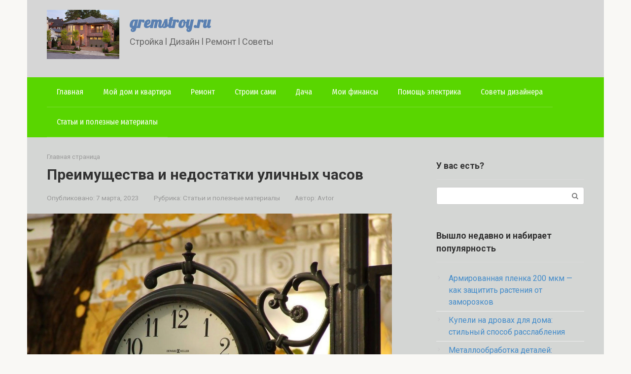

--- FILE ---
content_type: text/html; charset=UTF-8
request_url: https://gremstroy.ru/preimuschestva-i-nedostatki-ulichnyh-chasov/
body_size: 16751
content:
<!DOCTYPE html>
<html lang="ru-RU">
<head>
    <meta charset="UTF-8">
    <meta name="viewport" content="width=device-width, initial-scale=1">

    <meta name='robots' content='index, follow, max-image-preview:large, max-snippet:-1, max-video-preview:-1' />

	<!-- This site is optimized with the Yoast SEO plugin v23.3 - https://yoast.com/wordpress/plugins/seo/ -->
	<title>Преимущества и недостатки уличных часов - gremstroy.ru</title>
	<meta name="description" content="Уличные часы — это часы, предназначенные для размещения на открытом воздухе, часто в общественных местах или на внешних стенах зданий. Эти часы служат как практическим, так и эстетическим целям, предоставляя людям простой способ следить за временем, а также добавляя элегантности и стиля окружающей среде." />
	<link rel="canonical" href="https://gremstroy.ru/preimuschestva-i-nedostatki-ulichnyh-chasov/" />
	<meta property="og:locale" content="ru_RU" />
	<meta property="og:type" content="article" />
	<meta property="og:title" content="Преимущества и недостатки уличных часов - gremstroy.ru" />
	<meta property="og:description" content="Уличные часы — это часы, предназначенные для размещения на открытом воздухе, часто в общественных местах или на внешних стенах зданий. Эти часы служат как практическим, так и эстетическим целям, предоставляя людям простой способ следить за временем, а также добавляя элегантности и стиля окружающей среде." />
	<meta property="og:url" content="https://gremstroy.ru/preimuschestva-i-nedostatki-ulichnyh-chasov/" />
	<meta property="og:site_name" content="gremstroy.ru" />
	<meta property="article:published_time" content="2023-03-07T10:27:45+00:00" />
	<meta property="og:image" content="https://gremstroy.ru/wp-content/uploads/2023/03/b7f1dcb0-d641-4903-9901-efa44b13dae8.jpeg" />
	<meta property="og:image:width" content="1156" />
	<meta property="og:image:height" content="953" />
	<meta property="og:image:type" content="image/jpeg" />
	<meta name="author" content="Avtor" />
	<meta name="twitter:card" content="summary_large_image" />
	<meta name="twitter:label1" content="Написано автором" />
	<meta name="twitter:data1" content="Avtor" />
	<meta name="twitter:label2" content="Примерное время для чтения" />
	<meta name="twitter:data2" content="2 минуты" />
	<script type="application/ld+json" class="yoast-schema-graph">{"@context":"https://schema.org","@graph":[{"@type":"WebPage","@id":"https://gremstroy.ru/preimuschestva-i-nedostatki-ulichnyh-chasov/","url":"https://gremstroy.ru/preimuschestva-i-nedostatki-ulichnyh-chasov/","name":"Преимущества и недостатки уличных часов - gremstroy.ru","isPartOf":{"@id":"https://gremstroy.ru/#website"},"primaryImageOfPage":{"@id":"https://gremstroy.ru/preimuschestva-i-nedostatki-ulichnyh-chasov/#primaryimage"},"image":{"@id":"https://gremstroy.ru/preimuschestva-i-nedostatki-ulichnyh-chasov/#primaryimage"},"thumbnailUrl":"https://gremstroy.ru/wp-content/uploads/2023/03/b7f1dcb0-d641-4903-9901-efa44b13dae8.jpeg","datePublished":"2023-03-07T10:27:45+00:00","dateModified":"2023-03-07T10:27:45+00:00","author":{"@id":"https://gremstroy.ru/#/schema/person/0e7630c406c889a5efbbbc7667f5ce4c"},"description":"Уличные часы — это часы, предназначенные для размещения на открытом воздухе, часто в общественных местах или на внешних стенах зданий. Эти часы служат как практическим, так и эстетическим целям, предоставляя людям простой способ следить за временем, а также добавляя элегантности и стиля окружающей среде.","breadcrumb":{"@id":"https://gremstroy.ru/preimuschestva-i-nedostatki-ulichnyh-chasov/#breadcrumb"},"inLanguage":"ru-RU","potentialAction":[{"@type":"ReadAction","target":["https://gremstroy.ru/preimuschestva-i-nedostatki-ulichnyh-chasov/"]}]},{"@type":"ImageObject","inLanguage":"ru-RU","@id":"https://gremstroy.ru/preimuschestva-i-nedostatki-ulichnyh-chasov/#primaryimage","url":"https://gremstroy.ru/wp-content/uploads/2023/03/b7f1dcb0-d641-4903-9901-efa44b13dae8.jpeg","contentUrl":"https://gremstroy.ru/wp-content/uploads/2023/03/b7f1dcb0-d641-4903-9901-efa44b13dae8.jpeg","width":1156,"height":953},{"@type":"BreadcrumbList","@id":"https://gremstroy.ru/preimuschestva-i-nedostatki-ulichnyh-chasov/#breadcrumb","itemListElement":[{"@type":"ListItem","position":1,"name":"Главная страница","item":"https://gremstroy.ru/"},{"@type":"ListItem","position":2,"name":"Преимущества и недостатки уличных часов"}]},{"@type":"WebSite","@id":"https://gremstroy.ru/#website","url":"https://gremstroy.ru/","name":"gremstroy.ru","description":"Стройка l Дизайн l Ремонт l Советы","potentialAction":[{"@type":"SearchAction","target":{"@type":"EntryPoint","urlTemplate":"https://gremstroy.ru/?s={search_term_string}"},"query-input":"required name=search_term_string"}],"inLanguage":"ru-RU"},{"@type":"Person","@id":"https://gremstroy.ru/#/schema/person/0e7630c406c889a5efbbbc7667f5ce4c","name":"Avtor","image":{"@type":"ImageObject","inLanguage":"ru-RU","@id":"https://gremstroy.ru/#/schema/person/image/","url":"https://secure.gravatar.com/avatar/5d87bd31e2ca97f29a5299d05e28cbf2d9be941ce5d8310defc3ae2220247cf8?s=96&d=mm&r=g","contentUrl":"https://secure.gravatar.com/avatar/5d87bd31e2ca97f29a5299d05e28cbf2d9be941ce5d8310defc3ae2220247cf8?s=96&d=mm&r=g","caption":"Avtor"},"url":"https://gremstroy.ru/author/avtor/"}]}</script>
	<!-- / Yoast SEO plugin. -->


<link rel='dns-prefetch' href='//fonts.googleapis.com' />
<link rel="alternate" title="oEmbed (JSON)" type="application/json+oembed" href="https://gremstroy.ru/wp-json/oembed/1.0/embed?url=https%3A%2F%2Fgremstroy.ru%2Fpreimuschestva-i-nedostatki-ulichnyh-chasov%2F" />
<link rel="alternate" title="oEmbed (XML)" type="text/xml+oembed" href="https://gremstroy.ru/wp-json/oembed/1.0/embed?url=https%3A%2F%2Fgremstroy.ru%2Fpreimuschestva-i-nedostatki-ulichnyh-chasov%2F&#038;format=xml" />
<style id='wp-img-auto-sizes-contain-inline-css' type='text/css'>
img:is([sizes=auto i],[sizes^="auto," i]){contain-intrinsic-size:3000px 1500px}
/*# sourceURL=wp-img-auto-sizes-contain-inline-css */
</style>
<style id='wp-emoji-styles-inline-css' type='text/css'>

	img.wp-smiley, img.emoji {
		display: inline !important;
		border: none !important;
		box-shadow: none !important;
		height: 1em !important;
		width: 1em !important;
		margin: 0 0.07em !important;
		vertical-align: -0.1em !important;
		background: none !important;
		padding: 0 !important;
	}
/*# sourceURL=wp-emoji-styles-inline-css */
</style>
<style id='wp-block-library-inline-css' type='text/css'>
:root{--wp-block-synced-color:#7a00df;--wp-block-synced-color--rgb:122,0,223;--wp-bound-block-color:var(--wp-block-synced-color);--wp-editor-canvas-background:#ddd;--wp-admin-theme-color:#007cba;--wp-admin-theme-color--rgb:0,124,186;--wp-admin-theme-color-darker-10:#006ba1;--wp-admin-theme-color-darker-10--rgb:0,107,160.5;--wp-admin-theme-color-darker-20:#005a87;--wp-admin-theme-color-darker-20--rgb:0,90,135;--wp-admin-border-width-focus:2px}@media (min-resolution:192dpi){:root{--wp-admin-border-width-focus:1.5px}}.wp-element-button{cursor:pointer}:root .has-very-light-gray-background-color{background-color:#eee}:root .has-very-dark-gray-background-color{background-color:#313131}:root .has-very-light-gray-color{color:#eee}:root .has-very-dark-gray-color{color:#313131}:root .has-vivid-green-cyan-to-vivid-cyan-blue-gradient-background{background:linear-gradient(135deg,#00d084,#0693e3)}:root .has-purple-crush-gradient-background{background:linear-gradient(135deg,#34e2e4,#4721fb 50%,#ab1dfe)}:root .has-hazy-dawn-gradient-background{background:linear-gradient(135deg,#faaca8,#dad0ec)}:root .has-subdued-olive-gradient-background{background:linear-gradient(135deg,#fafae1,#67a671)}:root .has-atomic-cream-gradient-background{background:linear-gradient(135deg,#fdd79a,#004a59)}:root .has-nightshade-gradient-background{background:linear-gradient(135deg,#330968,#31cdcf)}:root .has-midnight-gradient-background{background:linear-gradient(135deg,#020381,#2874fc)}:root{--wp--preset--font-size--normal:16px;--wp--preset--font-size--huge:42px}.has-regular-font-size{font-size:1em}.has-larger-font-size{font-size:2.625em}.has-normal-font-size{font-size:var(--wp--preset--font-size--normal)}.has-huge-font-size{font-size:var(--wp--preset--font-size--huge)}.has-text-align-center{text-align:center}.has-text-align-left{text-align:left}.has-text-align-right{text-align:right}.has-fit-text{white-space:nowrap!important}#end-resizable-editor-section{display:none}.aligncenter{clear:both}.items-justified-left{justify-content:flex-start}.items-justified-center{justify-content:center}.items-justified-right{justify-content:flex-end}.items-justified-space-between{justify-content:space-between}.screen-reader-text{border:0;clip-path:inset(50%);height:1px;margin:-1px;overflow:hidden;padding:0;position:absolute;width:1px;word-wrap:normal!important}.screen-reader-text:focus{background-color:#ddd;clip-path:none;color:#444;display:block;font-size:1em;height:auto;left:5px;line-height:normal;padding:15px 23px 14px;text-decoration:none;top:5px;width:auto;z-index:100000}html :where(.has-border-color){border-style:solid}html :where([style*=border-top-color]){border-top-style:solid}html :where([style*=border-right-color]){border-right-style:solid}html :where([style*=border-bottom-color]){border-bottom-style:solid}html :where([style*=border-left-color]){border-left-style:solid}html :where([style*=border-width]){border-style:solid}html :where([style*=border-top-width]){border-top-style:solid}html :where([style*=border-right-width]){border-right-style:solid}html :where([style*=border-bottom-width]){border-bottom-style:solid}html :where([style*=border-left-width]){border-left-style:solid}html :where(img[class*=wp-image-]){height:auto;max-width:100%}:where(figure){margin:0 0 1em}html :where(.is-position-sticky){--wp-admin--admin-bar--position-offset:var(--wp-admin--admin-bar--height,0px)}@media screen and (max-width:600px){html :where(.is-position-sticky){--wp-admin--admin-bar--position-offset:0px}}

/*# sourceURL=wp-block-library-inline-css */
</style><style id='global-styles-inline-css' type='text/css'>
:root{--wp--preset--aspect-ratio--square: 1;--wp--preset--aspect-ratio--4-3: 4/3;--wp--preset--aspect-ratio--3-4: 3/4;--wp--preset--aspect-ratio--3-2: 3/2;--wp--preset--aspect-ratio--2-3: 2/3;--wp--preset--aspect-ratio--16-9: 16/9;--wp--preset--aspect-ratio--9-16: 9/16;--wp--preset--color--black: #000000;--wp--preset--color--cyan-bluish-gray: #abb8c3;--wp--preset--color--white: #ffffff;--wp--preset--color--pale-pink: #f78da7;--wp--preset--color--vivid-red: #cf2e2e;--wp--preset--color--luminous-vivid-orange: #ff6900;--wp--preset--color--luminous-vivid-amber: #fcb900;--wp--preset--color--light-green-cyan: #7bdcb5;--wp--preset--color--vivid-green-cyan: #00d084;--wp--preset--color--pale-cyan-blue: #8ed1fc;--wp--preset--color--vivid-cyan-blue: #0693e3;--wp--preset--color--vivid-purple: #9b51e0;--wp--preset--gradient--vivid-cyan-blue-to-vivid-purple: linear-gradient(135deg,rgb(6,147,227) 0%,rgb(155,81,224) 100%);--wp--preset--gradient--light-green-cyan-to-vivid-green-cyan: linear-gradient(135deg,rgb(122,220,180) 0%,rgb(0,208,130) 100%);--wp--preset--gradient--luminous-vivid-amber-to-luminous-vivid-orange: linear-gradient(135deg,rgb(252,185,0) 0%,rgb(255,105,0) 100%);--wp--preset--gradient--luminous-vivid-orange-to-vivid-red: linear-gradient(135deg,rgb(255,105,0) 0%,rgb(207,46,46) 100%);--wp--preset--gradient--very-light-gray-to-cyan-bluish-gray: linear-gradient(135deg,rgb(238,238,238) 0%,rgb(169,184,195) 100%);--wp--preset--gradient--cool-to-warm-spectrum: linear-gradient(135deg,rgb(74,234,220) 0%,rgb(151,120,209) 20%,rgb(207,42,186) 40%,rgb(238,44,130) 60%,rgb(251,105,98) 80%,rgb(254,248,76) 100%);--wp--preset--gradient--blush-light-purple: linear-gradient(135deg,rgb(255,206,236) 0%,rgb(152,150,240) 100%);--wp--preset--gradient--blush-bordeaux: linear-gradient(135deg,rgb(254,205,165) 0%,rgb(254,45,45) 50%,rgb(107,0,62) 100%);--wp--preset--gradient--luminous-dusk: linear-gradient(135deg,rgb(255,203,112) 0%,rgb(199,81,192) 50%,rgb(65,88,208) 100%);--wp--preset--gradient--pale-ocean: linear-gradient(135deg,rgb(255,245,203) 0%,rgb(182,227,212) 50%,rgb(51,167,181) 100%);--wp--preset--gradient--electric-grass: linear-gradient(135deg,rgb(202,248,128) 0%,rgb(113,206,126) 100%);--wp--preset--gradient--midnight: linear-gradient(135deg,rgb(2,3,129) 0%,rgb(40,116,252) 100%);--wp--preset--font-size--small: 13px;--wp--preset--font-size--medium: 20px;--wp--preset--font-size--large: 36px;--wp--preset--font-size--x-large: 42px;--wp--preset--spacing--20: 0.44rem;--wp--preset--spacing--30: 0.67rem;--wp--preset--spacing--40: 1rem;--wp--preset--spacing--50: 1.5rem;--wp--preset--spacing--60: 2.25rem;--wp--preset--spacing--70: 3.38rem;--wp--preset--spacing--80: 5.06rem;--wp--preset--shadow--natural: 6px 6px 9px rgba(0, 0, 0, 0.2);--wp--preset--shadow--deep: 12px 12px 50px rgba(0, 0, 0, 0.4);--wp--preset--shadow--sharp: 6px 6px 0px rgba(0, 0, 0, 0.2);--wp--preset--shadow--outlined: 6px 6px 0px -3px rgb(255, 255, 255), 6px 6px rgb(0, 0, 0);--wp--preset--shadow--crisp: 6px 6px 0px rgb(0, 0, 0);}:where(.is-layout-flex){gap: 0.5em;}:where(.is-layout-grid){gap: 0.5em;}body .is-layout-flex{display: flex;}.is-layout-flex{flex-wrap: wrap;align-items: center;}.is-layout-flex > :is(*, div){margin: 0;}body .is-layout-grid{display: grid;}.is-layout-grid > :is(*, div){margin: 0;}:where(.wp-block-columns.is-layout-flex){gap: 2em;}:where(.wp-block-columns.is-layout-grid){gap: 2em;}:where(.wp-block-post-template.is-layout-flex){gap: 1.25em;}:where(.wp-block-post-template.is-layout-grid){gap: 1.25em;}.has-black-color{color: var(--wp--preset--color--black) !important;}.has-cyan-bluish-gray-color{color: var(--wp--preset--color--cyan-bluish-gray) !important;}.has-white-color{color: var(--wp--preset--color--white) !important;}.has-pale-pink-color{color: var(--wp--preset--color--pale-pink) !important;}.has-vivid-red-color{color: var(--wp--preset--color--vivid-red) !important;}.has-luminous-vivid-orange-color{color: var(--wp--preset--color--luminous-vivid-orange) !important;}.has-luminous-vivid-amber-color{color: var(--wp--preset--color--luminous-vivid-amber) !important;}.has-light-green-cyan-color{color: var(--wp--preset--color--light-green-cyan) !important;}.has-vivid-green-cyan-color{color: var(--wp--preset--color--vivid-green-cyan) !important;}.has-pale-cyan-blue-color{color: var(--wp--preset--color--pale-cyan-blue) !important;}.has-vivid-cyan-blue-color{color: var(--wp--preset--color--vivid-cyan-blue) !important;}.has-vivid-purple-color{color: var(--wp--preset--color--vivid-purple) !important;}.has-black-background-color{background-color: var(--wp--preset--color--black) !important;}.has-cyan-bluish-gray-background-color{background-color: var(--wp--preset--color--cyan-bluish-gray) !important;}.has-white-background-color{background-color: var(--wp--preset--color--white) !important;}.has-pale-pink-background-color{background-color: var(--wp--preset--color--pale-pink) !important;}.has-vivid-red-background-color{background-color: var(--wp--preset--color--vivid-red) !important;}.has-luminous-vivid-orange-background-color{background-color: var(--wp--preset--color--luminous-vivid-orange) !important;}.has-luminous-vivid-amber-background-color{background-color: var(--wp--preset--color--luminous-vivid-amber) !important;}.has-light-green-cyan-background-color{background-color: var(--wp--preset--color--light-green-cyan) !important;}.has-vivid-green-cyan-background-color{background-color: var(--wp--preset--color--vivid-green-cyan) !important;}.has-pale-cyan-blue-background-color{background-color: var(--wp--preset--color--pale-cyan-blue) !important;}.has-vivid-cyan-blue-background-color{background-color: var(--wp--preset--color--vivid-cyan-blue) !important;}.has-vivid-purple-background-color{background-color: var(--wp--preset--color--vivid-purple) !important;}.has-black-border-color{border-color: var(--wp--preset--color--black) !important;}.has-cyan-bluish-gray-border-color{border-color: var(--wp--preset--color--cyan-bluish-gray) !important;}.has-white-border-color{border-color: var(--wp--preset--color--white) !important;}.has-pale-pink-border-color{border-color: var(--wp--preset--color--pale-pink) !important;}.has-vivid-red-border-color{border-color: var(--wp--preset--color--vivid-red) !important;}.has-luminous-vivid-orange-border-color{border-color: var(--wp--preset--color--luminous-vivid-orange) !important;}.has-luminous-vivid-amber-border-color{border-color: var(--wp--preset--color--luminous-vivid-amber) !important;}.has-light-green-cyan-border-color{border-color: var(--wp--preset--color--light-green-cyan) !important;}.has-vivid-green-cyan-border-color{border-color: var(--wp--preset--color--vivid-green-cyan) !important;}.has-pale-cyan-blue-border-color{border-color: var(--wp--preset--color--pale-cyan-blue) !important;}.has-vivid-cyan-blue-border-color{border-color: var(--wp--preset--color--vivid-cyan-blue) !important;}.has-vivid-purple-border-color{border-color: var(--wp--preset--color--vivid-purple) !important;}.has-vivid-cyan-blue-to-vivid-purple-gradient-background{background: var(--wp--preset--gradient--vivid-cyan-blue-to-vivid-purple) !important;}.has-light-green-cyan-to-vivid-green-cyan-gradient-background{background: var(--wp--preset--gradient--light-green-cyan-to-vivid-green-cyan) !important;}.has-luminous-vivid-amber-to-luminous-vivid-orange-gradient-background{background: var(--wp--preset--gradient--luminous-vivid-amber-to-luminous-vivid-orange) !important;}.has-luminous-vivid-orange-to-vivid-red-gradient-background{background: var(--wp--preset--gradient--luminous-vivid-orange-to-vivid-red) !important;}.has-very-light-gray-to-cyan-bluish-gray-gradient-background{background: var(--wp--preset--gradient--very-light-gray-to-cyan-bluish-gray) !important;}.has-cool-to-warm-spectrum-gradient-background{background: var(--wp--preset--gradient--cool-to-warm-spectrum) !important;}.has-blush-light-purple-gradient-background{background: var(--wp--preset--gradient--blush-light-purple) !important;}.has-blush-bordeaux-gradient-background{background: var(--wp--preset--gradient--blush-bordeaux) !important;}.has-luminous-dusk-gradient-background{background: var(--wp--preset--gradient--luminous-dusk) !important;}.has-pale-ocean-gradient-background{background: var(--wp--preset--gradient--pale-ocean) !important;}.has-electric-grass-gradient-background{background: var(--wp--preset--gradient--electric-grass) !important;}.has-midnight-gradient-background{background: var(--wp--preset--gradient--midnight) !important;}.has-small-font-size{font-size: var(--wp--preset--font-size--small) !important;}.has-medium-font-size{font-size: var(--wp--preset--font-size--medium) !important;}.has-large-font-size{font-size: var(--wp--preset--font-size--large) !important;}.has-x-large-font-size{font-size: var(--wp--preset--font-size--x-large) !important;}
/*# sourceURL=global-styles-inline-css */
</style>

<style id='classic-theme-styles-inline-css' type='text/css'>
/*! This file is auto-generated */
.wp-block-button__link{color:#fff;background-color:#32373c;border-radius:9999px;box-shadow:none;text-decoration:none;padding:calc(.667em + 2px) calc(1.333em + 2px);font-size:1.125em}.wp-block-file__button{background:#32373c;color:#fff;text-decoration:none}
/*# sourceURL=/wp-includes/css/classic-themes.min.css */
</style>
<link rel='stylesheet' id='ez-toc-css' href='https://gremstroy.ru/wp-content/plugins/easy-table-of-contents/assets/css/screen.min.css?ver=2.0.68.1'  media='all' />
<style id='ez-toc-inline-css' type='text/css'>
div#ez-toc-container .ez-toc-title {font-size: 120%;}div#ez-toc-container .ez-toc-title {font-weight: 500;}div#ez-toc-container ul li {font-size: 95%;}div#ez-toc-container ul li {font-weight: 500;}div#ez-toc-container nav ul ul li {font-size: 90%;}
.ez-toc-container-direction {direction: ltr;}.ez-toc-counter ul{counter-reset: item ;}.ez-toc-counter nav ul li a::before {content: counters(item, '.', decimal) '. ';display: inline-block;counter-increment: item;flex-grow: 0;flex-shrink: 0;margin-right: .2em; float: left; }.ez-toc-widget-direction {direction: ltr;}.ez-toc-widget-container ul{counter-reset: item ;}.ez-toc-widget-container nav ul li a::before {content: counters(item, '.', decimal) '. ';display: inline-block;counter-increment: item;flex-grow: 0;flex-shrink: 0;margin-right: .2em; float: left; }
/*# sourceURL=ez-toc-inline-css */
</style>
<link rel='stylesheet' id='google-fonts-css' href='https://fonts.googleapis.com/css?family=Roboto%3A400%2C400i%2C700%7CLobster%7CFira+Sans+Condensed%3A400%2C400i%2C700&#038;subset=cyrillic&#038;display=swap&#038;ver=6.9'  media='all' />
<link rel='stylesheet' id='root-style-css' href='https://gremstroy.ru/wp-content/themes/root/assets/css/style.min.css?ver=3.1.1'  media='all' />
<script type="text/javascript" src="https://gremstroy.ru/wp-includes/js/jquery/jquery.min.js?ver=3.7.1" id="jquery-core-js"></script>
<script type="text/javascript" src="https://gremstroy.ru/wp-includes/js/jquery/jquery-migrate.min.js?ver=3.4.1" id="jquery-migrate-js"></script>
<link rel="https://api.w.org/" href="https://gremstroy.ru/wp-json/" /><link rel="alternate" title="JSON" type="application/json" href="https://gremstroy.ru/wp-json/wp/v2/posts/346" /><!-- Yandex.Metrika counter -->
<script type="text/javascript" >
   (function(m,e,t,r,i,k,a){m[i]=m[i]||function(){(m[i].a=m[i].a||[]).push(arguments)};
   m[i].l=1*new Date();k=e.createElement(t),a=e.getElementsByTagName(t)[0],k.async=1,k.src=r,a.parentNode.insertBefore(k,a)})
   (window, document, "script", "https://mc.yandex.ru/metrika/tag.js", "ym");

   ym(89841601, "init", {
        clickmap:true,
        trackLinks:true,
        accurateTrackBounce:true
   });
</script>
<noscript><div><img src="https://mc.yandex.ru/watch/89841601" style="position:absolute; left:-9999px;" alt="" /></div></noscript>
<!-- /Yandex.Metrika counter -->

<meta name="yandex-verification" content="79205b4f4c138dc7" />

<meta name="a2213ed048153b8c6025e2ec90fc647a" content="d34528739cf6a094e47e005faa6611dc">

<meta name="65137a6364b10be2f19596c14747f92d" content=""><style>.site-logotype {max-width:1000px}.site-logotype img {max-height:100px}@media (max-width: 991px) {.mob-search{display:block;margin-bottom:25px} }.scrolltop {background-color:#cccccc}.scrolltop:after {color:#ffffff}.scrolltop {width:50px}.scrolltop {height:50px}.scrolltop:after {content:"\f102"}.entry-image:not(.entry-image--big) {margin-left:-20px}@media (min-width: 1200px) {.entry-image:not(.entry-image--big) {margin-left:-40px} }body {font-family:"Roboto" ,"Helvetica Neue", Helvetica, Arial, sans-serif}@media (min-width: 576px) {body {font-size:16px} }@media (min-width: 576px) {body {line-height:1.5} }.site-title, .site-title a {font-family:"Lobster" ,"Helvetica Neue", Helvetica, Arial, sans-serif}@media (min-width: 576px) {.site-title, .site-title a {font-size:32px} }@media (min-width: 576px) {.site-title, .site-title a {line-height:1.6} }.site-description {font-family:"Roboto" ,"Helvetica Neue", Helvetica, Arial, sans-serif}@media (min-width: 576px) {.site-description {font-size:18px} }@media (min-width: 576px) {.site-description {line-height:1.6} }.main-navigation ul li a, .main-navigation ul li .removed-link, .footer-navigation ul li a, .footer-navigation ul li .removed-link{font-family:"Fira Sans Condensed" ,"Helvetica Neue", Helvetica, Arial, sans-serif}@media (min-width: 576px) {.main-navigation ul li a, .main-navigation ul li .removed-link, .footer-navigation ul li a, .footer-navigation ul li .removed-link {font-size: 16px} }@media (min-width: 576px) {.main-navigation ul li a, .main-navigation ul li .removed-link, .footer-navigation ul li a, .footer-navigation ul li .removed-link {line-height:1.5} }.h1, h1:not(.site-title) {font-weight:bold;}.h2, h2 {font-weight:bold;}.h3, h3 {font-weight:bold;}.h4, h4 {font-weight:bold;}.h5, h5 {font-weight:bold;}.h6, h6 {font-weight:bold;}.mob-hamburger span, .card-slider__category, .card-slider-container .swiper-pagination-bullet-active, .page-separator, .pagination .current, .pagination a.page-numbers:hover, .entry-content ul > li:before, .entry-content ul:not([class])>li:before, .taxonomy-description ul:not([class])>li:before, .btn, .comment-respond .form-submit input, .contact-form .contact_submit, .page-links__item {background-color:#5a80b1}.spoiler-box, .entry-content ol li:before, .entry-content ol:not([class]) li:before, .taxonomy-description ol:not([class]) li:before, .mob-hamburger, .inp:focus, .search-form__text:focus, .entry-content blockquote,
         .comment-respond .comment-form-author input:focus, .comment-respond .comment-form-author textarea:focus, .comment-respond .comment-form-comment input:focus, .comment-respond .comment-form-comment textarea:focus, .comment-respond .comment-form-email input:focus, .comment-respond .comment-form-email textarea:focus, .comment-respond .comment-form-url input:focus, .comment-respond .comment-form-url textarea:focus {border-color:#5a80b1}.entry-content blockquote:before, .spoiler-box__title:after, .sidebar-navigation .menu-item-has-children:after,
        .star-rating--score-1:not(.hover) .star-rating-item:nth-child(1),
        .star-rating--score-2:not(.hover) .star-rating-item:nth-child(1), .star-rating--score-2:not(.hover) .star-rating-item:nth-child(2),
        .star-rating--score-3:not(.hover) .star-rating-item:nth-child(1), .star-rating--score-3:not(.hover) .star-rating-item:nth-child(2), .star-rating--score-3:not(.hover) .star-rating-item:nth-child(3),
        .star-rating--score-4:not(.hover) .star-rating-item:nth-child(1), .star-rating--score-4:not(.hover) .star-rating-item:nth-child(2), .star-rating--score-4:not(.hover) .star-rating-item:nth-child(3), .star-rating--score-4:not(.hover) .star-rating-item:nth-child(4),
        .star-rating--score-5:not(.hover) .star-rating-item:nth-child(1), .star-rating--score-5:not(.hover) .star-rating-item:nth-child(2), .star-rating--score-5:not(.hover) .star-rating-item:nth-child(3), .star-rating--score-5:not(.hover) .star-rating-item:nth-child(4), .star-rating--score-5:not(.hover) .star-rating-item:nth-child(5), .star-rating-item.hover {color:#5a80b1}body {color:#333333}a, .spanlink, .comment-reply-link, .pseudo-link, .root-pseudo-link {color:#428bca}a:hover, a:focus, a:active, .spanlink:hover, .comment-reply-link:hover, .pseudo-link:hover {color:#e66212}.site-header {background-color:#d6d6d6}.site-header {color:#333333}.site-title, .site-title a {color:#5a80b1}.site-description, .site-description a {color:#666666}.main-navigation, .footer-navigation, .main-navigation ul li .sub-menu, .footer-navigation ul li .sub-menu {background-color:#59d600}.main-navigation ul li a, .main-navigation ul li .removed-link, .footer-navigation ul li a, .footer-navigation ul li .removed-link {color:#ffffff}.site-content {background-color:#d4d6d4}.site-footer {background-color:#ffffff}.site-footer {color:#333333}</style><link rel="preload" href="https://gremstroy.ru/wp-content/themes/root/fonts/fontawesome-webfont.ttf" as="font" crossorigin><link rel="preload" href="https://gremstroy.ru/wp-content/uploads/2023/03/b7f1dcb0-d641-4903-9901-efa44b13dae8.jpeg" as="image" crossorigin>    </head>

<body class="wp-singular post-template-default single single-post postid-346 single-format-standard wp-theme-root  group-blog">



<div id="page" class="site">
	<a class="skip-link screen-reader-text" href="#main">Перейти к контенту</a>

    
    
<header id="masthead" class="site-header container" itemscope itemtype="http://schema.org/WPHeader">
    <div class="site-header-inner ">
        <div class="site-branding">
            <div class="site-logotype"><a href="https://gremstroy.ru/"><img src="https://gremstroy.ru/wp-content/uploads/2022/10/o.jpg" width="1000" height="680" alt="gremstroy.ru"></a></div>
                            <div class="site-branding-container">

                    <div class="site-title"><a href="https://gremstroy.ru/">gremstroy.ru</a></div>
                                            <p class="site-description">Стройка l Дизайн l Ремонт l Советы</p>
                    
                </div>
                    </div><!-- .site-branding -->

        
        
        
        
        <div class="mob-hamburger"><span></span></div>

                    <div class="mob-search">
<form role="search" method="get" id="searchform_8417" action="https://gremstroy.ru/" class="search-form">
    <label class="screen-reader-text" for="s_8417">Поиск: </label>
    <input type="text" value="" name="s" id="s_8417" class="search-form__text">
    <button type="submit" id="searchsubmit_8417" class="search-form__submit"></button>
</form></div>
            </div><!--.site-header-inner-->
</header><!-- #masthead -->
    
    
    
    <nav id="site-navigation" class="main-navigation container" itemscope itemtype="http://schema.org/SiteNavigationElement">
        <div class="main-navigation-inner ">
            <div class="menu-glavnoe-menyu-container"><ul id="header_menu" class="menu"><li id="menu-item-26" class="menu-item menu-item-type-custom menu-item-object-custom menu-item-home menu-item-26"><a href="https://gremstroy.ru/">Главная</a></li>
<li id="menu-item-29" class="menu-item menu-item-type-taxonomy menu-item-object-category menu-item-29"><a href="https://gremstroy.ru/category/moy-dom-i-kvartira/">Мой дом и квартира</a></li>
<li id="menu-item-30" class="menu-item menu-item-type-taxonomy menu-item-object-category menu-item-30"><a href="https://gremstroy.ru/category/remont/">Ремонт</a></li>
<li id="menu-item-33" class="menu-item menu-item-type-taxonomy menu-item-object-category menu-item-33"><a href="https://gremstroy.ru/category/stroim-sami/">Строим сами</a></li>
<li id="menu-item-27" class="menu-item menu-item-type-taxonomy menu-item-object-category menu-item-27"><a href="https://gremstroy.ru/category/dacha/">Дача</a></li>
<li id="menu-item-28" class="menu-item menu-item-type-taxonomy menu-item-object-category menu-item-28"><a href="https://gremstroy.ru/category/moi-finansy/">Мои финансы</a></li>
<li id="menu-item-35" class="menu-item menu-item-type-taxonomy menu-item-object-category menu-item-35"><a href="https://gremstroy.ru/category/pomosch-elektrika/">Помощь электрика</a></li>
<li id="menu-item-36" class="menu-item menu-item-type-taxonomy menu-item-object-category menu-item-36"><a href="https://gremstroy.ru/category/sovety-dizaynera/">Советы дизайнера</a></li>
<li id="menu-item-37" class="menu-item menu-item-type-taxonomy menu-item-object-category current-post-ancestor current-menu-parent current-post-parent menu-item-37"><a href="https://gremstroy.ru/category/stati-i-poleznye-materialy/">Статьи и полезные материалы</a></li>
</ul></div>        </div><!--.main-navigation-inner-->
    </nav><!-- #site-navigation -->

    

    
    
	<div id="content" class="site-content container">

        

<div itemscope itemtype="http://schema.org/Article">

    
	<div id="primary" class="content-area">
		<main id="main" class="site-main">

            <div class="breadcrumb" id="breadcrumbs"><span><span><a href="https://gremstroy.ru/">Главная страница</a></span></span></div>
			
<article id="post-346" class="post-346 post type-post status-publish format-standard has-post-thumbnail  category-stati-i-poleznye-materialy">

    
        <header class="entry-header">
                                            <h1 class="entry-title" itemprop="headline">Преимущества и недостатки уличных часов</h1>                            
            
                            <div class="entry-meta"><span class="entry-date"><span class="entry-label">Опубликовано:</span> <time itemprop="datePublished" datetime="2023-03-07">7 марта, 2023</time></span><span class="entry-category"><span class="hidden-xs">Рубрика:</span> <a href="https://gremstroy.ru/category/stati-i-poleznye-materialy/" itemprop="articleSection">Статьи и полезные материалы</a></span><span class="entry-author"><span class="hidden-xs">Автор:</span> <span itemprop="author">Avtor</span></span></div><!-- .entry-meta -->                    </header><!-- .entry-header -->


                    <div class="entry-image">
                <img width="1156" height="953" src="https://gremstroy.ru/wp-content/uploads/2023/03/b7f1dcb0-d641-4903-9901-efa44b13dae8.jpeg" class="attachment-full size-full wp-post-image" alt="" itemprop="image" decoding="async" fetchpriority="high" srcset="https://gremstroy.ru/wp-content/uploads/2023/03/b7f1dcb0-d641-4903-9901-efa44b13dae8.jpeg 1156w, https://gremstroy.ru/wp-content/uploads/2023/03/b7f1dcb0-d641-4903-9901-efa44b13dae8-300x247.jpeg 300w, https://gremstroy.ru/wp-content/uploads/2023/03/b7f1dcb0-d641-4903-9901-efa44b13dae8-1024x844.jpeg 1024w, https://gremstroy.ru/wp-content/uploads/2023/03/b7f1dcb0-d641-4903-9901-efa44b13dae8-768x633.jpeg 768w" sizes="(max-width: 1156px) 100vw, 1156px" />            </div>
        
    
	<div class="entry-content" itemprop="articleBody">
		<div id="ez-toc-container" class="ez-toc-v2_0_68_1 counter-hierarchy ez-toc-counter ez-toc-light-blue ez-toc-container-direction">
<p class="ez-toc-title">Содержание</p>
<label for="ez-toc-cssicon-toggle-item-6970c7944d5eb" class="ez-toc-cssicon-toggle-label"><span class=""><span class="eztoc-hide" style="display:none;">Toggle</span><span class="ez-toc-icon-toggle-span"><svg style="fill: #999;color:#999" xmlns="http://www.w3.org/2000/svg" class="list-377408" width="20px" height="20px" viewBox="0 0 24 24" fill="none"><path d="M6 6H4v2h2V6zm14 0H8v2h12V6zM4 11h2v2H4v-2zm16 0H8v2h12v-2zM4 16h2v2H4v-2zm16 0H8v2h12v-2z" fill="currentColor"></path></svg><svg style="fill: #999;color:#999" class="arrow-unsorted-368013" xmlns="http://www.w3.org/2000/svg" width="10px" height="10px" viewBox="0 0 24 24" version="1.2" baseProfile="tiny"><path d="M18.2 9.3l-6.2-6.3-6.2 6.3c-.2.2-.3.4-.3.7s.1.5.3.7c.2.2.4.3.7.3h11c.3 0 .5-.1.7-.3.2-.2.3-.5.3-.7s-.1-.5-.3-.7zM5.8 14.7l6.2 6.3 6.2-6.3c.2-.2.3-.5.3-.7s-.1-.5-.3-.7c-.2-.2-.4-.3-.7-.3h-11c-.3 0-.5.1-.7.3-.2.2-.3.5-.3.7s.1.5.3.7z"/></svg></span></span></label><input type="checkbox"  id="ez-toc-cssicon-toggle-item-6970c7944d5eb"  aria-label="Toggle" /><nav><ul class='ez-toc-list ez-toc-list-level-1 ' ><li class='ez-toc-page-1 ez-toc-heading-level-3'><a class="ez-toc-link ez-toc-heading-1" href="#%D0%94%D0%B8%D0%B7%D0%B0%D0%B9%D0%BD_%D1%83%D0%BB%D0%B8%D1%87%D0%BD%D1%8B%D1%85_%D1%87%D0%B0%D1%81%D0%BE%D0%B2" title="Дизайн уличных часов">Дизайн уличных часов</a></li><li class='ez-toc-page-1 ez-toc-heading-level-3'><a class="ez-toc-link ez-toc-heading-2" href="#%D0%9F%D1%80%D0%B5%D0%B8%D0%BC%D1%83%D1%89%D0%B5%D1%81%D1%82%D0%B2%D0%B0_%D1%87%D0%B0%D1%81%D0%BE%D0%B2" title="Преимущества часов">Преимущества часов</a></li><li class='ez-toc-page-1 ez-toc-heading-level-3'><a class="ez-toc-link ez-toc-heading-3" href="#%D0%9D%D0%B5%D0%B4%D0%BE%D1%81%D1%82%D0%B0%D1%82%D0%BA%D0%B8_%D1%87%D0%B0%D1%81%D0%BE%D0%B2" title="Недостатки часов">Недостатки часов</a></li><li class='ez-toc-page-1 ez-toc-heading-level-3'><a class="ez-toc-link ez-toc-heading-4" href="#%D0%97%D0%B0%D0%BA%D0%BB%D1%8E%D1%87%D0%B5%D0%BD%D0%B8%D0%B5" title="Заключение">Заключение</a></li></ul></nav></div>
<p>Уличные часы — это часы, предназначенные для размещения на открытом воздухе, часто в общественных местах или на внешних стенах зданий. Эти часы служат как практическим, так и эстетическим целям, предоставляя людям простой способ следить за временем, а также добавляя элегантности и стиля окружающей среде.</p>
<h3><span class="ez-toc-section" id="%D0%94%D0%B8%D0%B7%D0%B0%D0%B9%D0%BD_%D1%83%D0%BB%D0%B8%D1%87%D0%BD%D1%8B%D1%85_%D1%87%D0%B0%D1%81%D0%BE%D0%B2"></span>Дизайн уличных часов<span class="ez-toc-section-end"></span></h3>
<p>Дизайн <a href="https://www.velartu.ru/ulichnye-chasy">уличных часов</a> широко варьируется, с разными стилями и материалами, используемыми для создания уникальных и неповторимых часов. Некоторые часы имеют классический дизайн, с богато украшенными металлическими рамками, замысловатыми циферблатами и крупными, легко читаемыми цифрами. Другие более современные, часто из гладких, минималистичных материалов, таких как стекло и нержавеющая сталь, с острыми угловатыми формами и цифровыми дисплеями.</p>
<h3><span class="ez-toc-section" id="%D0%9F%D1%80%D0%B5%D0%B8%D0%BC%D1%83%D1%89%D0%B5%D1%81%D1%82%D0%B2%D0%B0_%D1%87%D0%B0%D1%81%D0%BE%D0%B2"></span>Преимущества часов<span class="ez-toc-section-end"></span></h3>
<ul>
<li>Одним из основных преимуществ уличных часов является то, что они позволяют людям оставаться вовремя, даже когда они находятся вне дома. В общественных местах, таких как парки, вокзалы и торговые центры, эти часы могут служить полезным ориентиром, сообщая людям, сколько времени у них есть до следующей встречи или поезда. Они также могут быть полезны организаторам мероприятий, которым необходимо следить за расписанием и временем проведения больших собраний.</li>
<li>Уличные часы также могут быть отличным способом добавить декоративный штрих снаружи зданий. Находятся ли они на фасаде величественной старой церкви или во дворе современного делового комплекса, эти часы могут придать чувство стиля и изысканности любой обстановке. Их можно использовать для дополнения существующих архитектурных элементов или для самостоятельного создания смелого и отличительного акцента.</li>
</ul>
<h3><span class="ez-toc-section" id="%D0%9D%D0%B5%D0%B4%D0%BE%D1%81%D1%82%D0%B0%D1%82%D0%BA%D0%B8_%D1%87%D0%B0%D1%81%D0%BE%D0%B2"></span>Недостатки часов<span class="ez-toc-section-end"></span></h3>
<p>Конечно, у уличных часов также есть некоторые уникальные проблемы, которые необходимо решать при их проектировании и установке. Они должны быть достаточно прочными, чтобы противостоять элементам, включая экстремальную жару, холод и влагу. Они также должны быть легко читаемы при ярком солнечном свете и должны быть видны на расстоянии, что иногда может потребовать больших или более заметных часов, чем те, которые можно использовать в помещении.</p>
<h3><span class="ez-toc-section" id="%D0%97%D0%B0%D0%BA%D0%BB%D1%8E%D1%87%D0%B5%D0%BD%D0%B8%D0%B5"></span>Заключение<span class="ez-toc-section-end"></span></h3>
<p>В заключение, уличные часы являются важной частью многих общественных мест и зданий, предоставляя практичный способ следить за временем, а также добавляя элемент стиля и элегантности в их окружение. Благодаря большому разнообразию стилей, материалов и дизайнов, обязательно найдутся уличные часы, которые подойдут для любого помещения и удовлетворят любой дизайн или функциональные потребности. Независимо от того, ищете ли вы классические богато украшенные часы для украшения фасада вашего здания или стильный современный дизайн для современного бизнес-парка, напольные часы могут стать отличным выбором.</p>	</div><!-- .entry-content -->
</article><!-- #post-## -->





<div class="entry-footer">
            <span class="entry-meta__comments" title="Комментарии"><span class="fa fa-comment-o"></span> 0</span>
    
                
    
    </div>




<div class="b-related"><div class="b-related__header"><span>Вам также может быть интересно</span></div><div class="b-related__items">
<div id="post-4447" class="post-card post-card-related post-4447 post type-post status-publish format-standard has-post-thumbnail  category-stati-i-poleznye-materialy">
    <div class="post-card__image"><a href="https://gremstroy.ru/armirovannaya-plenka-200-mkm-kak-zaschitit-rasteniya-ot-zamorozkov/"><img width="330" height="140" src="https://gremstroy.ru/wp-content/uploads/2026/01/screenshot_8-330x140.jpg" class="attachment-thumb-wide size-thumb-wide wp-post-image" alt="" decoding="async" srcset="https://gremstroy.ru/wp-content/uploads/2026/01/screenshot_8-330x140.jpg 330w, https://gremstroy.ru/wp-content/uploads/2026/01/screenshot_8-770x330.jpg 770w" sizes="(max-width: 330px) 100vw, 330px" /><div class="entry-meta"><span class="entry-category"><span>Статьи и полезные материалы</span></span><span class="entry-meta__info"><span class="entry-meta__comments" title="Комментарии"><span class="fa fa-comment-o"></span> 0</span></span></div></a></div><header class="entry-header"><div class="entry-title"><a href="https://gremstroy.ru/armirovannaya-plenka-200-mkm-kak-zaschitit-rasteniya-ot-zamorozkov/">Армированная пленка 200 мкм — как защитить растения от заморозков</a></div></header><div class="post-card__content">Заморозки весной и осенью могут стать серьёзной угрозой для растений. Они способны не только</div>
</div>
<div id="post-4444" class="post-card post-card-related post-4444 post type-post status-publish format-standard  category-stati-i-poleznye-materialy">
    <div class="post-card__image"><a href="https://gremstroy.ru/kupeli-na-drovah-dlya-doma-stilnyy-sposob-rasslableniya/"><div class="thumb-wide"></div><div class="entry-meta"><span class="entry-category"><span>Статьи и полезные материалы</span></span><span class="entry-meta__info"><span class="entry-meta__comments" title="Комментарии"><span class="fa fa-comment-o"></span> 0</span></span></div></a></div><header class="entry-header"><div class="entry-title"><a href="https://gremstroy.ru/kupeli-na-drovah-dlya-doma-stilnyy-sposob-rasslableniya/">Купели на дровах для дома: стильный способ расслабления</a></div></header><div class="post-card__content">Купели на дровах представляют собой не только функциональный элемент для расслабления, но и стильное</div>
</div>
<div id="post-4438" class="post-card post-card-related post-4438 post type-post status-publish format-standard has-post-thumbnail  category-stati-i-poleznye-materialy">
    <div class="post-card__image"><a href="https://gremstroy.ru/mmmetalloobrabotka-detaley-tokarnye-frezernye-i-shlifovalnye-operatsii/"><img width="330" height="140" src="https://gremstroy.ru/wp-content/uploads/2026/01/8iukbd0ou966nhs-330x140.jpg" class="attachment-thumb-wide size-thumb-wide wp-post-image" alt="" decoding="async" /><div class="entry-meta"><span class="entry-category"><span>Статьи и полезные материалы</span></span><span class="entry-meta__info"><span class="entry-meta__comments" title="Комментарии"><span class="fa fa-comment-o"></span> 0</span></span></div></a></div><header class="entry-header"><div class="entry-title"><a href="https://gremstroy.ru/mmmetalloobrabotka-detaley-tokarnye-frezernye-i-shlifovalnye-operatsii/">Металлообработка деталей: токарные, фрезерные и шлифовальные операции</a></div></header><div class="post-card__content">Металлообработка деталей является важным процессом в производственной сфере, который включает в себя различные операции,</div>
</div>
<div id="post-4433" class="post-card post-card-related post-4433 post type-post status-publish format-standard has-post-thumbnail  category-stati-i-poleznye-materialy">
    <div class="post-card__image"><a href="https://gremstroy.ru/kak-vybrat-zabornuyu-dosku-iz-dpk-parametry-tsvetovye-resheniya-i-soputstvuyuschie-elementy-dlya-ogrady/"><img width="330" height="140" src="https://gremstroy.ru/wp-content/uploads/2025/03/ahv2oh9dbr4zqwz-330x140.jpg" class="attachment-thumb-wide size-thumb-wide wp-post-image" alt="" decoding="async" loading="lazy" /><div class="entry-meta"><span class="entry-category"><span>Статьи и полезные материалы</span></span><span class="entry-meta__info"><span class="entry-meta__comments" title="Комментарии"><span class="fa fa-comment-o"></span> 0</span></span></div></a></div><header class="entry-header"><div class="entry-title"><a href="https://gremstroy.ru/kak-vybrat-zabornuyu-dosku-iz-dpk-parametry-tsvetovye-resheniya-i-soputstvuyuschie-elementy-dlya-ogrady/">Как выбрать заборную доску из ДПК от WOODGRAND: параметры, цветовые решения и сопутствующие элементы для ограды</a></div></header><div class="post-card__content">Выбор заборной доски из ДПК: ключевые параметры При выборе заборной доски из ДПК (древесно-полимерного</div>
</div>
<div id="post-4429" class="post-card post-card-related post-4429 post type-post status-publish format-standard has-post-thumbnail  category-stati-i-poleznye-materialy">
    <div class="post-card__image"><a href="https://gremstroy.ru/uborka-territorii-i-vyvoz-musora-kak-element-blagoustroystva/"><img width="330" height="140" src="https://gremstroy.ru/wp-content/uploads/2025/11/screenshot_7-330x140.jpg" class="attachment-thumb-wide size-thumb-wide wp-post-image" alt="" decoding="async" loading="lazy" /><div class="entry-meta"><span class="entry-category"><span>Статьи и полезные материалы</span></span><span class="entry-meta__info"><span class="entry-meta__comments" title="Комментарии"><span class="fa fa-comment-o"></span> 0</span></span></div></a></div><header class="entry-header"><div class="entry-title"><a href="https://gremstroy.ru/uborka-territorii-i-vyvoz-musora-kak-element-blagoustroystva/">Уборка территории и вывоз мусора как элемент благоустройства</a></div></header><div class="post-card__content">Организация регулярных мероприятий по очищению локальных зон обеспечивает привлекательность и комфорт для жителей. Составление</div>
</div>
<div id="post-4425" class="post-card post-card-related post-4425 post type-post status-publish format-standard  category-stati-i-poleznye-materialy">
    <div class="post-card__image"><a href="https://gremstroy.ru/chto-predprinyat-esli-sosedi-ustroili-masterskuyu-s-shumnym-oborudovaniem/"><div class="thumb-wide"></div><div class="entry-meta"><span class="entry-category"><span>Статьи и полезные материалы</span></span><span class="entry-meta__info"><span class="entry-meta__comments" title="Комментарии"><span class="fa fa-comment-o"></span> 0</span></span></div></a></div><header class="entry-header"><div class="entry-title"><a href="https://gremstroy.ru/chto-predprinyat-esli-sosedi-ustroili-masterskuyu-s-shumnym-oborudovaniem/">Что предпринять, если соседи устроили мастерскую с шумным оборудованием</a></div></header><div class="post-card__content">Что предпринять, если соседи устроили мастерскую с шумным оборудованием Когда соседи превращают квартиру в</div>
</div></div></div>

<meta itemscope itemprop="mainEntityOfPage" itemType="https://schema.org/WebPage" itemid="https://gremstroy.ru/preimuschestva-i-nedostatki-ulichnyh-chasov/" content="Преимущества и недостатки уличных часов">
<meta itemprop="dateModified" content="2023-03-07">
<meta itemprop="datePublished" content="2023-03-07T10:27:45+00:00">
<div itemprop="publisher" itemscope itemtype="https://schema.org/Organization"><div itemprop="logo" itemscope itemtype="https://schema.org/ImageObject" style="display: none;"><img itemprop="url image" src="https://gremstroy.ru/wp-content/uploads/2022/10/o.jpg" alt="gremstroy.ru"></div><meta itemprop="name" content="gremstroy.ru"><meta itemprop="telephone" content="gremstroy.ru"><meta itemprop="address" content="https://gremstroy.ru"></div>
<div id="comments" class="comments-area">

		<div id="respond" class="comment-respond">
		<div id="reply-title" class="comment-reply-title">Добавить комментарий <small><a rel="nofollow" id="cancel-comment-reply-link" href="/preimuschestva-i-nedostatki-ulichnyh-chasov/#respond" style="display:none;">Отменить ответ</a></small></div><p class="must-log-in">Для отправки комментария вам необходимо <a href="https://gremstroy.ru/wp-loginn.php/?redirect_to=https%3A%2F%2Fgremstroy.ru%2Fpreimuschestva-i-nedostatki-ulichnyh-chasov%2F">авторизоваться</a>.</p>	</div><!-- #respond -->
	
</div><!-- #comments -->
		</main><!-- #main -->
	</div><!-- #primary -->

</div><!-- micro -->



<aside id="secondary" class="widget-area" itemscope itemtype="http://schema.org/WPSideBar">

    
	<div id="search-2" class="widget widget_search"><div class="widget-header">У вас есть?</div>
<form role="search" method="get" id="searchform_3668" action="https://gremstroy.ru/" class="search-form">
    <label class="screen-reader-text" for="s_3668">Поиск: </label>
    <input type="text" value="" name="s" id="s_3668" class="search-form__text">
    <button type="submit" id="searchsubmit_3668" class="search-form__submit"></button>
</form></div>
		<div id="recent-posts-2" class="widget widget_recent_entries">
		<div class="widget-header">Вышло недавно и набирает популярность</div>
		<ul>
											<li>
					<a href="https://gremstroy.ru/armirovannaya-plenka-200-mkm-kak-zaschitit-rasteniya-ot-zamorozkov/">Армированная пленка 200 мкм — как защитить растения от заморозков</a>
									</li>
											<li>
					<a href="https://gremstroy.ru/kupeli-na-drovah-dlya-doma-stilnyy-sposob-rasslableniya/">Купели на дровах для дома: стильный способ расслабления</a>
									</li>
											<li>
					<a href="https://gremstroy.ru/mmmetalloobrabotka-detaley-tokarnye-frezernye-i-shlifovalnye-operatsii/">Металлообработка деталей: токарные, фрезерные и шлифовальные операции</a>
									</li>
											<li>
					<a href="https://gremstroy.ru/kak-vybrat-zabornuyu-dosku-iz-dpk-parametry-tsvetovye-resheniya-i-soputstvuyuschie-elementy-dlya-ogrady/">Как выбрать заборную доску из ДПК от WOODGRAND: параметры, цветовые решения и сопутствующие элементы для ограды</a>
									</li>
											<li>
					<a href="https://gremstroy.ru/uborka-territorii-i-vyvoz-musora-kak-element-blagoustroystva/">Уборка территории и вывоз мусора как элемент благоустройства</a>
									</li>
											<li>
					<a href="https://gremstroy.ru/chto-predprinyat-esli-sosedi-ustroili-masterskuyu-s-shumnym-oborudovaniem/">Что предпринять, если соседи устроили мастерскую с шумным оборудованием</a>
									</li>
											<li>
					<a href="https://gremstroy.ru/tseny-na-navesy-kak-vybrat-optimalnyy-variant-dlya-vashego-uchastka/">Цены на навесы: как выбрать оптимальный вариант для вашего участка?</a>
									</li>
											<li>
					<a href="https://gremstroy.ru/kak-vybrat-muzhskie-kurtki-calvin-klein-stilnye-resheniya-dlya-vashego-garderoba/">Как выбрать мужские куртки Calvin Klein: стильные решения для вашего гардероба</a>
									</li>
											<li>
					<a href="https://gremstroy.ru/remont-i-otdelka-kak-vybrat-pravilnye-materialy-dlya-vashego-stroitelnogo-proekta/">Ремонт и отделка: как выбрать правильные материалы для вашего строительного проекта</a>
									</li>
											<li>
					<a href="https://gremstroy.ru/zamena-ustarevshih-resheniy-sovremennyy-podhod-k-domofonam/">Замена устаревших решений: современный подход к домофонам</a>
									</li>
					</ul>

		</div><div id="wpshop_widget_articles-2" class="widget widget_wpshop_widget_articles"><div class="widget-header">Интересное</div><div class="widget-articles">
<div class="widget-article widget-article--normal">
    
    <div class="widget-article__body">
        <div class="widget-article__title"><a href="https://gremstroy.ru/dizayn-kuhni-2020-malenkoy-kuhni/">Дизайн кухни 2020 маленькой кухни</a></div>

                    <div class="widget-article__description">
                Дизайн маленькой кухни 2020 Цветовая палитра: * Нейтральные оттенки (белый, бежевый, серый) для создания            </div>
        

                    <div class="entry-meta">
                                    <span class="entry-category">
                        <a href="https://gremstroy.ru/category/stroim-sami/">Строим сами</a>                    </span>
                
                                    <span class="entry-meta__info">
                                                    <span class="entry-meta__comments" title="Комментарии"><span class="fa fa-comment-o"></span> 0</span>
                                                                    </span>
                            </div>
            </div>
</div>
<div class="widget-article widget-article--normal">
    
    <div class="widget-article__body">
        <div class="widget-article__title"><a href="https://gremstroy.ru/dizayn-kuhni-malenkie-kvadraty-v-svoem-dome/">Дизайн кухни маленькие квадраты в своем доме</a></div>

                    <div class="widget-article__description">
                Дизайн кухни в маленьком доме с квадратной планировкой 1. Расположение мебели Линейная планировка: расположите            </div>
        

                    <div class="entry-meta">
                                    <span class="entry-category">
                        <a href="https://gremstroy.ru/category/stroim-sami/">Строим сами</a>                    </span>
                
                                    <span class="entry-meta__info">
                                                    <span class="entry-meta__comments" title="Комментарии"><span class="fa fa-comment-o"></span> 0</span>
                                                                    </span>
                            </div>
            </div>
</div>
<div class="widget-article widget-article--normal">
    
    <div class="widget-article__body">
        <div class="widget-article__title"><a href="https://gremstroy.ru/dizayn-ili-pereplanirovka-kuhni/">Дизайн или перепланировка кухни</a></div>

                    <div class="widget-article__description">
                Дизайн кухни * Планировка пространства: определение функциональной планировки (линейная, Г-образная, кухонный остров) и размещение            </div>
        

                    <div class="entry-meta">
                                    <span class="entry-category">
                        <a href="https://gremstroy.ru/category/stroim-sami/">Строим сами</a>                    </span>
                
                                    <span class="entry-meta__info">
                                                    <span class="entry-meta__comments" title="Комментарии"><span class="fa fa-comment-o"></span> 0</span>
                                                                    </span>
                            </div>
            </div>
</div>
<div class="widget-article widget-article--normal">
    
    <div class="widget-article__body">
        <div class="widget-article__title"><a href="https://gremstroy.ru/raznovidnost-maliarnyh-krasok-i-lakov/">Разновидность малярных красок и лаков</a></div>

                    <div class="widget-article__description">
                Своевременной окраской различных частей дома, мебели и мелких поделок своего изготовления расчетливый хозяин убивает            </div>
        

                    <div class="entry-meta">
                                    <span class="entry-category">
                        <a href="https://gremstroy.ru/category/stroim-sami/">Строим сами</a>                    </span>
                
                                    <span class="entry-meta__info">
                                                    <span class="entry-meta__comments" title="Комментарии"><span class="fa fa-comment-o"></span> 0</span>
                                                                    </span>
                            </div>
            </div>
</div>
<div class="widget-article widget-article--normal">
    
    <div class="widget-article__body">
        <div class="widget-article__title"><a href="https://gremstroy.ru/dizayn-kuhni-arki-barnye-stoyki/">Дизайн кухни арки барные стойки</a></div>

                    <div class="widget-article__description">
                Дизайн кухни с арками, барными стойками и современным стилем Цветовая палитра: Нейтральные оттенки, такие            </div>
        

                    <div class="entry-meta">
                                    <span class="entry-category">
                        <a href="https://gremstroy.ru/category/stroim-sami/">Строим сами</a>                    </span>
                
                                    <span class="entry-meta__info">
                                                    <span class="entry-meta__comments" title="Комментарии"><span class="fa fa-comment-o"></span> 0</span>
                                                                    </span>
                            </div>
            </div>
</div>
<div class="widget-article widget-article--normal">
    
    <div class="widget-article__body">
        <div class="widget-article__title"><a href="https://gremstroy.ru/gomel-stroitelstvo-domov/">Гомель строительство домов</a></div>

                    <div class="widget-article__description">
                &#187; Гомель, один из крупнейших городов Беларуси, активно развивается, и строительство жилья занимает важное            </div>
        

                    <div class="entry-meta">
                                    <span class="entry-category">
                        <a href="https://gremstroy.ru/category/stroim-sami/">Строим сами</a>                    </span>
                
                                    <span class="entry-meta__info">
                                                    <span class="entry-meta__comments" title="Комментарии"><span class="fa fa-comment-o"></span> 0</span>
                                                                    </span>
                            </div>
            </div>
</div>
<div class="widget-article widget-article--normal">
    
    <div class="widget-article__body">
        <div class="widget-article__title"><a href="https://gremstroy.ru/remont-avtomobilia/">Ремонт Автомобиля</a></div>

                    <div class="widget-article__description">
                Отремонтировать автомобиль при небольшой поломке самому в принципе не сложно надо просто знать устройство            </div>
        

                    <div class="entry-meta">
                                    <span class="entry-category">
                        <a href="https://gremstroy.ru/category/moy-dom-i-kvartira/">Мой дом и квартира</a>                    </span>
                
                                    <span class="entry-meta__info">
                                                    <span class="entry-meta__comments" title="Комментарии"><span class="fa fa-comment-o"></span> 0</span>
                                                                    </span>
                            </div>
            </div>
</div></div></div><div id="pages-2" class="widget widget_pages"><div class="widget-header">Информация для гостей</div>
			<ul>
				<li class="page_item page-item-16"><a href="https://gremstroy.ru/avtoram-i-pravoobladatelyam/">Авторам и правообладателям</a></li>
<li class="page_item page-item-14"><a href="https://gremstroy.ru/politika-konfidentsialnosti/">Политика конфиденциальности</a></li>
<li class="page_item page-item-18"><a href="https://gremstroy.ru/reklama-i-kontakty/">Реклама и Контакты</a></li>
			</ul>

			</div>
    
</aside><!-- #secondary -->


	</div><!-- #content -->

    
    
        <div class="footer-navigation container" itemscope itemtype="http://schema.org/SiteNavigationElement">
        <div class="main-navigation-inner ">
            <div class="menu-vnizu-menyu-container"><ul id="footer_menu" class="menu"><li id="menu-item-22" class="menu-item menu-item-type-custom menu-item-object-custom menu-item-home menu-item-22"><a href="https://gremstroy.ru/">Главная</a></li>
<li id="menu-item-23" class="menu-item menu-item-type-post_type menu-item-object-page menu-item-privacy-policy menu-item-23"><a rel="privacy-policy" href="https://gremstroy.ru/politika-konfidentsialnosti/">Политика конфиденциальности</a></li>
<li id="menu-item-24" class="menu-item menu-item-type-post_type menu-item-object-page menu-item-24"><a href="https://gremstroy.ru/avtoram-i-pravoobladatelyam/">Авторам и правообладателям</a></li>
<li id="menu-item-25" class="menu-item menu-item-type-post_type menu-item-object-page menu-item-25"><a href="https://gremstroy.ru/reklama-i-kontakty/">Реклама и Контакты</a></li>
</ul></div>        </div>
    </div>



    <footer id="site-footer" class="site-footer container " itemscope itemtype="http://schema.org/WPFooter">
        <div class="site-footer-inner ">

            
            <div class="footer-bottom">
                <div class="footer-info">
                    © 2026 gremstroy.ru
                    
                                    </div><!-- .site-info -->

                
                            </div>
        </div><!-- .site-footer-inner -->
    </footer><!-- .site-footer -->


            <button type="button" class="scrolltop js-scrolltop"></button>
    

</div><!-- #page -->


<script type="speculationrules">
{"prefetch":[{"source":"document","where":{"and":[{"href_matches":"/*"},{"not":{"href_matches":["/wp-*.php","/wp-admin/*","/wp-content/uploads/*","/wp-content/*","/wp-content/plugins/*","/wp-content/themes/root/*","/*\\?(.+)"]}},{"not":{"selector_matches":"a[rel~=\"nofollow\"]"}},{"not":{"selector_matches":".no-prefetch, .no-prefetch a"}}]},"eagerness":"conservative"}]}
</script>
<script type="text/javascript" id="root-scripts-js-extra">
/* <![CDATA[ */
var settings_array = {"rating_text_average":"\u0441\u0440\u0435\u0434\u043d\u0435\u0435","rating_text_from":"\u0438\u0437","lightbox_enabled":""};
var wps_ajax = {"url":"https://gremstroy.ru/wp-admin/admin-ajax.php","nonce":"2a59581637"};
//# sourceURL=root-scripts-js-extra
/* ]]> */
</script>
<script type="text/javascript" src="https://gremstroy.ru/wp-content/themes/root/assets/js/scripts.min.js?ver=3.1.1" id="root-scripts-js"></script>
<script type="text/javascript" src="https://gremstroy.ru/wp-includes/js/comment-reply.min.js?ver=6.9" id="comment-reply-js" async="async" data-wp-strategy="async" fetchpriority="low"></script>
<script id="wp-emoji-settings" type="application/json">
{"baseUrl":"https://s.w.org/images/core/emoji/17.0.2/72x72/","ext":".png","svgUrl":"https://s.w.org/images/core/emoji/17.0.2/svg/","svgExt":".svg","source":{"concatemoji":"https://gremstroy.ru/wp-includes/js/wp-emoji-release.min.js?ver=6.9"}}
</script>
<script type="module">
/* <![CDATA[ */
/*! This file is auto-generated */
const a=JSON.parse(document.getElementById("wp-emoji-settings").textContent),o=(window._wpemojiSettings=a,"wpEmojiSettingsSupports"),s=["flag","emoji"];function i(e){try{var t={supportTests:e,timestamp:(new Date).valueOf()};sessionStorage.setItem(o,JSON.stringify(t))}catch(e){}}function c(e,t,n){e.clearRect(0,0,e.canvas.width,e.canvas.height),e.fillText(t,0,0);t=new Uint32Array(e.getImageData(0,0,e.canvas.width,e.canvas.height).data);e.clearRect(0,0,e.canvas.width,e.canvas.height),e.fillText(n,0,0);const a=new Uint32Array(e.getImageData(0,0,e.canvas.width,e.canvas.height).data);return t.every((e,t)=>e===a[t])}function p(e,t){e.clearRect(0,0,e.canvas.width,e.canvas.height),e.fillText(t,0,0);var n=e.getImageData(16,16,1,1);for(let e=0;e<n.data.length;e++)if(0!==n.data[e])return!1;return!0}function u(e,t,n,a){switch(t){case"flag":return n(e,"\ud83c\udff3\ufe0f\u200d\u26a7\ufe0f","\ud83c\udff3\ufe0f\u200b\u26a7\ufe0f")?!1:!n(e,"\ud83c\udde8\ud83c\uddf6","\ud83c\udde8\u200b\ud83c\uddf6")&&!n(e,"\ud83c\udff4\udb40\udc67\udb40\udc62\udb40\udc65\udb40\udc6e\udb40\udc67\udb40\udc7f","\ud83c\udff4\u200b\udb40\udc67\u200b\udb40\udc62\u200b\udb40\udc65\u200b\udb40\udc6e\u200b\udb40\udc67\u200b\udb40\udc7f");case"emoji":return!a(e,"\ud83e\u1fac8")}return!1}function f(e,t,n,a){let r;const o=(r="undefined"!=typeof WorkerGlobalScope&&self instanceof WorkerGlobalScope?new OffscreenCanvas(300,150):document.createElement("canvas")).getContext("2d",{willReadFrequently:!0}),s=(o.textBaseline="top",o.font="600 32px Arial",{});return e.forEach(e=>{s[e]=t(o,e,n,a)}),s}function r(e){var t=document.createElement("script");t.src=e,t.defer=!0,document.head.appendChild(t)}a.supports={everything:!0,everythingExceptFlag:!0},new Promise(t=>{let n=function(){try{var e=JSON.parse(sessionStorage.getItem(o));if("object"==typeof e&&"number"==typeof e.timestamp&&(new Date).valueOf()<e.timestamp+604800&&"object"==typeof e.supportTests)return e.supportTests}catch(e){}return null}();if(!n){if("undefined"!=typeof Worker&&"undefined"!=typeof OffscreenCanvas&&"undefined"!=typeof URL&&URL.createObjectURL&&"undefined"!=typeof Blob)try{var e="postMessage("+f.toString()+"("+[JSON.stringify(s),u.toString(),c.toString(),p.toString()].join(",")+"));",a=new Blob([e],{type:"text/javascript"});const r=new Worker(URL.createObjectURL(a),{name:"wpTestEmojiSupports"});return void(r.onmessage=e=>{i(n=e.data),r.terminate(),t(n)})}catch(e){}i(n=f(s,u,c,p))}t(n)}).then(e=>{for(const n in e)a.supports[n]=e[n],a.supports.everything=a.supports.everything&&a.supports[n],"flag"!==n&&(a.supports.everythingExceptFlag=a.supports.everythingExceptFlag&&a.supports[n]);var t;a.supports.everythingExceptFlag=a.supports.everythingExceptFlag&&!a.supports.flag,a.supports.everything||((t=a.source||{}).concatemoji?r(t.concatemoji):t.wpemoji&&t.twemoji&&(r(t.twemoji),r(t.wpemoji)))});
//# sourceURL=https://gremstroy.ru/wp-includes/js/wp-emoji-loader.min.js
/* ]]> */
</script>


</body>
</html>
<!--
Performance optimized by W3 Total Cache. Learn more: https://www.boldgrid.com/w3-total-cache/


Served from: gremstroy.ru @ 2026-01-21 12:33:24 by W3 Total Cache
-->